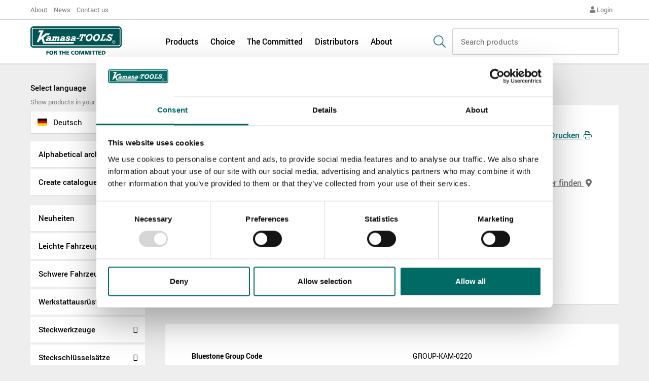

--- FILE ---
content_type: text/html; charset=utf-8
request_url: https://www.kamasatools.com/de/produkte/schlussel/ringmaulschlussel/double-ratcheting-wrenches-with-stop-ring/
body_size: 19558
content:
<!doctype html>
<html class="no-js" lang="de">
<head>
    
<title>Double ratcheting wrenches with Stop Ring, K 2660 - Kamasa Tools</title>
<meta charset="utf-8">
<meta http-equiv="x-ua-compatible" content="ie=edge">
<meta name="viewport" content="width=device-width, initial-scale=1, maximum-scale=1">
<meta name="google-site-verification" content="av-CutmRSLXcu7AYqG0AUIz5_Pqf8-8D_YqP_mmvwZg" />
<meta name="description" content="" />
<meta name="keywords" />
<meta property="og:site_name" content="Kamasa Tools" />
<meta property="og:title" content="Double ratcheting wrenches with Stop Ring, K 2660" />
<meta property="og:type" content="website" />
<meta property="og:description" content="" />

    

<script data-cookieconsent="ignore">
    window.dataLayer = window.dataLayer || [];
    function gtag() {
        dataLayer.push(arguments);
    }
    gtag("consent", "default", {
        ad_storage: "denied",
        analytics_storage: "denied",
        functionality_storage: "denied",
        personalization_storage: "denied",
        security_storage: "granted",
        wait_for_update: 2000,
    });
    gtag("set", "ads_data_redaction", true);
</script>
<script>
    var m_productCategoryCain = 'Schlüssel - Ringmaulschlüssel'
    dataLayer = [{
        'market': 'German',
        'pageCategory': 'Products > Wrenches > Combination wrenches > Double ratcheting wrenches with Stop Ring',
    }];
</script>
<!-- Google Tag Manager -->
<script>
        (function (w, d, s, l, i) {
        w[l] = w[l] || []; w[l].push({
            'gtm.start':
                new Date().getTime(), event: 'gtm.js'
        }); var f = d.getElementsByTagName(s)[0],
            j = d.createElement(s), dl = l != 'dataLayer' ? '&l=' + l : ''; j.async = true; j.src =
                'https://www.googletagmanager.com/gtm.js?id=' + i + dl; f.parentNode.insertBefore(j, f);
    })(window, document, 'script', 'dataLayer', 'GTM-WSB8QK6');
</script>
<!-- End Google Tag Manager -->

    <script id="Cookiebot" src="https://consent.cookiebot.com/uc.js" data-cbid="debc9a72-5c07-4634-ac9f-4228fab9ebc6" data-blockingmode="auto" type="text/javascript"></script>

        <link rel="alternate" href="/en/products/wrenches/combination-wrenches/double-ratcheting-wrenches-with-stop-ring/" hreflang="en"/>
    <link rel="alternate" href="/da/produkter/specialnogler/ringgaffelnogler/double-ratcheting-wrenches-with-stop-ring/" hreflang="da"/>
    <link rel="alternate" href="/de/produkte/schlussel/ringmaulschlussel/double-ratcheting-wrenches-with-stop-ring/" hreflang="de"/>
    <link rel="alternate" href="/et/tooted/mutrivotmed/lehtsilmusvotmed/double-ratcheting-wrenches-with-stop-ring/" hreflang="et"/>
    <link rel="alternate" href="/es/productos/llaves-de-tuercas/llaves-combinadas/double-ratcheting-wrenches-with-stop-ring/" hreflang="es"/>
    <link rel="alternate" href="/fr/produits/cles/cles-mixtes/double-ratcheting-wrenches-with-stop-ring/" hreflang="fr"/>
    <link rel="alternate" href="/no/produkter/wrenches/combination-wrenches/double-ratcheting-wrenches-with-stop-ring/" hreflang="no"/>
    <link rel="alternate" href="/pl/produkty/klucze/klucze-dwustronne-plasko-oczkowe/double-ratcheting-wrenches-with-stop-ring/" hreflang="pl"/>
    <link rel="alternate" href="/ru/products/44/47/4783/" hreflang="ru"/>
    <link rel="alternate" href="/fi/tuotteet/vaantotyokalut/kiintosilmukka-avaimet/double-ratcheting-wrenches-with-stop-ring/" hreflang="fi"/>
    <link rel="alternate" href="/sv/produkter/dragverktyg/blocknycklar/blocknycklar-dubbelsparr-med-stop-ring/" hreflang="sv"/>

    <link href="https://www.kamasatools.com/de/produkte/schlussel/ringmaulschlussel/double-ratcheting-wrenches-with-stop-ring/" rel="canonical" />
    
    <link href="https://fonts.googleapis.com/css?family=Roboto+Mono:400,500" rel="stylesheet">
    <link href="/dist/styles/main-d534f69550.css" rel="stylesheet" media="all" />
    <script src="/dist/scripts/main-9053569a15.js"></script>
    <script type="text/javascript" src="https://maps.googleapis.com/maps/api/js?key=AIzaSyAAPZPzAl2ZF9zQmrAFrFMcnkKxmPa7Bq4&libraries=geometry"></script>
    <script type="text/javascript" src="https://cdn.jsdelivr.net/npm/vue/dist/vue.min.js"></script>
    
    <script>
        var m_currentCain = [];
    </script>
</head>
<body class="single-product-page">
    
    

    <header class="site-header" role="banner">
    <div class="site-header__top">
        <div class="container">
            <nav role="navigation">
                    <a href="/de/about/">About</a>
                    <a href="/de/about/news/">News</a>
                    <a href="/de/about/contact-us-form/">Contact us</a>
                
    <div id="google_translate_element" style="display: block"></div>

    <script type="text/javascript">
        function googleTranslateElementInit() {
            new google.translate.TranslateElement({
                pageLanguage: 'en',
                layout: google.translate.TranslateElement.InlineLayout.SIMPLE, autoDisplay: false
            }, 'google_translate_element');
        }
    </script>

    <script type="text/javascript" src="//translate.google.com/translate_a/element.js?cb=googleTranslateElementInit"></script>

                    <a href="#" class="login-link"><i class="fas fa-user"></i> Login</a>

            </nav>
        </div>
    </div>
    <div class="site-header__main">
        <div class="container">
            <div class="site-header__logo">
                <a href="/de/">
                    <svg xmlns="http://www.w3.org/2000/svg" width="136.752" height="42.395" viewBox="0 0 136.752 42.395">
                        <g id="Group_9609" data-name="Group 9609" transform="translate(-18.387 -39.854)">
                            <g id="Group_9607" data-name="Group 9607" transform="translate(18.387 39.854)">
                                <path id="Path_4435" data-name="Path 4435" d="M23.049,39.854H150.478a4.684,4.684,0,0,1,4.661,4.661V67.259a4.678,4.678,0,0,1-4.661,4.655H23.049a4.679,4.679,0,0,1-4.662-4.655V44.515a4.685,4.685,0,0,1,4.662-4.661Z" transform="translate(-18.387 -39.854)" fill="#005451" fill-rule="evenodd" />
                                <path id="Path_4436" data-name="Path 4436" d="M24.717,43.8h127.63a2.422,2.422,0,0,1,2.56,2.254V69.1a2.418,2.418,0,0,1-2.56,2.205H24.717A2.411,2.411,0,0,1,22.164,69.1V46.055A2.416,2.416,0,0,1,24.717,43.8Z" transform="translate(-20.007 -41.547)" fill="#fff" fill-rule="evenodd" />
                                <path id="Path_4437" data-name="Path 4437" d="M25.676,45.822H153.16a1.372,1.372,0,0,1,1.5,1.253V69.568c0,.7-.647,1.2-1.5,1.2H25.676c-.848,0-1.5-.5-1.5-1.2V47.075a1.376,1.376,0,0,1,1.5-1.253Z" transform="translate(-20.868 -42.413)" fill="#005451" fill-rule="evenodd" />
                                <path id="Path_4438" data-name="Path 4438" d="M235.153,76.688a2.255,2.255,0,0,1,2.3,2.254,2.278,2.278,0,1,1-4.556,0,2.244,2.244,0,0,1,2.254-2.254Z" transform="translate(-110.374 -55.649)" fill="none" stroke="#fff" stroke-miterlimit="22.926" stroke-width="0.5" />
                                <path id="Path_4439" data-name="Path 4439" d="M235.374,78.41v2.465h.349v-1.1h.651l.6,1.1h.348l-.6-1.139c.356-.113.6-.343.6-.607,0-.3-.148-.719-1.2-.719Zm.349.224h.5c.5,0,.749.112.749.455,0,.231-.148.455-.8.455h-.451v-.91Z" transform="translate(-111.436 -56.388)" fill="#fff" fill-rule="evenodd" />
                                <path id="Path_4440" data-name="Path 4440" d="M45.344,50.378H38.331l-1.148,2.8h3.4L34.88,68.015h3.152l1-2.206,3.207-2.5,2.205,6.964,45.681.049.8-2.407H47.2L44.794,61.4l5.211-4.007h3.507l1.05-2.651H48.349l-7.11,5.7,4.1-10.067Z" transform="translate(-25.46 -44.367)" fill="#fff" fill-rule="evenodd" />
                                <path id="Path_4441" data-name="Path 4441" d="M111.283,67.564c-.2,1.454.647,1.851,1.454,2.206,1.65.6,1.5,1.753.6,1.85-.5.1-1.1-.4-1.1-1.454h-2.06s-.647,2.811,3.458,2.755c2.156-.049,3.109-1.35,3.256-2.052.5-2.651-2.6-2.254-3.055-3.458-.152-1,1.706-.849,1.706.556h2.1c.4-3.506-6.012-3.061-6.359-.4Z" transform="translate(-57.732 -50.832)" fill="#fff" fill-rule="evenodd" />
                                <path id="Path_4442" data-name="Path 4442" d="M129.147,65.694c-2.8-.251-3.91.6-4.306,2.205h2.351c.4-1.155,1.7-1.2,1.955-.752.1.2.25.849-2.3,1.35-2.56.452-3.757,1.7-3.66,3.158.154,1.6,2.8,1.3,3.958.452l.55.5H130.7l.4-1.5c-1.106-.2-.452-1,.049-2.5.348-.856.549-2.5-2-2.908Zm-2.755,5.259c-.8-.751,1.6-1.454,1.8-1.148s-1.2,1.7-1.8,1.148Z" transform="translate(-63.324 -50.916)" fill="#fff" fill-rule="evenodd" />
                                <path id="Path_4443" data-name="Path 4443" d="M73.263,71.02l-.5,1.7h3.757l.549-1.551s-.7-.153-.2-1.156a9.093,9.093,0,0,1,.557-1.2,1.21,1.21,0,0,1,1-.647c.6,0,.6.7.5.953l-.556,1.448a.982.982,0,0,1-.6.5l-.55,1.656h2.957l.446-1.656s-.446,0-.3-.751l.6-1.4a1.232,1.232,0,0,1,1.1-.8.625.625,0,0,1,.549.849l-.452,1.551c-.1.251-.5.452-.751.549l-.5,1.656h3.458l.452-1.656c-.348-.1-.452-.348-.348-.8l.751-2.3c.348-.953.049-1.955-.9-2.053a4.4,4.4,0,0,0-2.658.953c-.194-.2-.3-1-1.4-1.057-1.2-.049-1.607.654-2.052.856v-.55H74.918l-.356,1.3c.356.146.856.25.8.8L74.215,70.77c-.3.3-.549.25-.952.25Z" transform="translate(-41.704 -50.983)" fill="#fff" fill-rule="evenodd" />
                                <path id="Path_4444" data-name="Path 4444" d="M148.231,68.228c-.3.549-1.2.3-1.35.8l-.4,1.308h4.411l.453-1.253c.194-.5-1.058-.153-.856-.751l1.655-4.459c.4-1.155.849-1.754,1.35-1.656.3,0,.55.3-.1,1.955h2.052l1.2-3.709h-8.766l-1.454,3.709h2.206s.6-2.157,1.3-2c.453.1.4.3,0,1.454l-1.7,4.606Z" transform="translate(-73.294 -48.692)" fill="#fff" fill-rule="evenodd" />
                                <path id="Path_4445" data-name="Path 4445" d="M143.806,70.11h-3.7l-.6,1.5H143.3l.5-1.5Z" transform="translate(-70.323 -52.829)" fill="#fff" fill-rule="evenodd" />
                                <path id="Path_4446" data-name="Path 4446" d="M186.9,70.744c2.86,0,4.912-2,6.012-5.065,1.106-3.152-.9-5.858-3.4-6.011a6.4,6.4,0,0,0-6.463,5.009c-.7,3.458.647,6.067,3.854,6.067Zm-.451-2.505c-3.006-.856.056-7.764,3.158-6.317,2.6,1.308.154,7.264-3.158,6.317Z" transform="translate(-88.917 -48.348)" fill="#fff" fill-rule="evenodd" />
                                <path id="Path_4447" data-name="Path 4447" d="M221.637,70.286a3.8,3.8,0,0,0,3.506-3.159c.2-3.3-4.21-2.8-4.153-4.46,0-.953,2.552-1.6,2.949.605H225.8l1-3.11h-1.55c-.25.3-.4.605-.5.55a3.808,3.808,0,0,0-3.562-.8c-3.055.752-3.556,4.411-1.05,5.51,1.857.8,2.859,1,2.357,2.053a1.931,1.931,0,0,1-3.506-.946h-1.7l-1.3,3.451h2.254l.3-.751a4,4,0,0,0,3.1,1.058Z" transform="translate(-103.119 -48.391)" fill="#fff" fill-rule="evenodd" />
                                <path id="Path_4448" data-name="Path 4448" d="M204.184,68.478l2.158-5.608c.3-.856.6-.9,1.9-.856l.5-1.551h-5.309l-.5,1.5c.751,0,1.5-.1,1.3.605l-2.205,5.51c-.25.6-.9.3-1.5.4l-.6,1.8h8.168l1.349-3.451h-2c-.2.647-.25,1.65-1,1.65Z" transform="translate(-96.235 -48.692)" fill="#fff" fill-rule="evenodd" />
                                <path id="Path_4449" data-name="Path 4449" d="M167.518,70.744c2.851,0,4.911-2,6.01-5.065,1.1-3.152-.9-5.858-3.409-6.011a6.4,6.4,0,0,0-6.455,5.009c-.7,3.458.647,6.067,3.855,6.067Zm-.454-2.505c-3-.856.049-7.764,3.159-6.317,2.6,1.308.146,7.264-3.159,6.317Z" transform="translate(-80.607 -48.348)" fill="#fff" fill-rule="evenodd" />
                                <path id="Path_4450" data-name="Path 4450" d="M64.367,65.694c-2.755-.251-3.854.6-4.258,2.205h2.352c.4-1.155,1.7-1.2,1.906-.752.153.2.251.849-2.3,1.35-2.505.452-3.757,1.7-3.611,3.158.1,1.6,2.811,1.3,3.959.452l.549.5h3.006l.4-1.5c-1.1-.2-.452-1,.049-2.5.3-.856.549-2.5-2.053-2.908Zm-2.706,5.259c-.8-.751,1.551-1.454,1.8-1.148.2.3-1.253,1.7-1.8,1.148Z" transform="translate(-35.563 -50.916)" fill="#fff" fill-rule="evenodd" />
                                <path id="Path_4451" data-name="Path 4451" d="M101,65.694c-2.811-.251-3.91.6-4.314,2.205h2.359c.4-1.155,1.7-1.2,1.955-.752.1.2.251.849-2.358,1.35-2.5.452-3.709,1.7-3.6,3.158.1,1.6,2.8,1.3,3.959.452l.549.5h3l.4-1.5c-1.05-.2-.445-1,.055-2.5.348-.856.551-2.5-2-2.908Zm-2.755,5.259c-.807-.751,1.6-1.454,1.8-1.148s-1.2,1.7-1.8,1.148Z" transform="translate(-51.253 -50.916)" fill="#fff" fill-rule="evenodd" />
                            </g>
                            <g id="Group_9608" data-name="Group 9608" transform="translate(42.341 76.207)">
                                <path id="Path_4452" data-name="Path 4452" d="M64.121,103.691v1.126H61.893v1.277H64.03v1.126H61.893v2.294H60.325v-5.824Z" transform="translate(-60.325 -103.582)" fill="#005451" />
                                <path id="Path_4453" data-name="Path 4453" d="M74.026,106.5a2.786,2.786,0,0,1-3.02,3.038,3.022,3.022,0,1,1,3.02-3.038Zm-4.323.05c0,1.151.551,1.844,1.353,1.844s1.343-.676,1.343-1.836c0-1.234-.525-1.911-1.377-1.911C70.221,104.651,69.7,105.344,69.7,106.554Z" transform="translate(-63.653 -103.5)" fill="#005451" />
                                <path id="Path_4454" data-name="Path 4454" d="M81.919,103.691c1.477,0,2.679.234,2.679,1.518A1.345,1.345,0,0,1,83.3,106.6v.016a1.059,1.059,0,0,1,.851.752l.817,2.144H83.338l-.476-1.444c-.208-.625-.409-.8-.993-.8h-.351v2.245H79.925v-5.824Zm-.4,2.486h.276c.825,0,1.243-.208,1.243-.717,0-.525-.418-.659-1.243-.659h-.276Z" transform="translate(-68.73 -103.582)" fill="#005451" />
                                <path id="Path_4455" data-name="Path 4455" d="M97.323,104.858l-1.535-.025v4.681H94.2v-4.681l-1.5.025v-1.167h4.623Z" transform="translate(-74.208 -103.582)" fill="#005451" />
                                <path id="Path_4456" data-name="Path 4456" d="M107.052,109.515h-1.585v-2.42h-2.061v2.42H101.82v-5.824h1.586v2.22h2.061v-2.22h1.585Z" transform="translate(-78.119 -103.582)" fill="#005451" />
                                <path id="Path_4457" data-name="Path 4457" d="M116.744,103.691v1.117h-2.462v1.2h2.312v1.118h-2.312v1.26h2.545v1.126h-4.089v-5.824Z" transform="translate(-82.801 -103.582)" fill="#005451" />
                                <path id="Path_4458" data-name="Path 4458" d="M129.7,104.894a3.112,3.112,0,0,0-1.2-.226,1.712,1.712,0,0,0-1.919,1.8,1.806,1.806,0,0,0,2.011,1.869,3.188,3.188,0,0,0,1.185-.216l.1,1.234a5.554,5.554,0,0,1-1.427.184c-2.1,0-3.488-.985-3.488-3.038,0-1.944,1.41-3,3.454-3a4.518,4.518,0,0,1,1.394.183Z" transform="translate(-88.041 -103.5)" fill="#005451" />
                                <path id="Path_4459" data-name="Path 4459" d="M140.5,106.5a2.785,2.785,0,0,1-3.02,3.038,3.022,3.022,0,1,1,3.02-3.038Zm-4.322.05c0,1.151.551,1.844,1.352,1.844s1.343-.676,1.343-1.836c0-1.234-.525-1.911-1.377-1.911C136.7,104.651,136.181,105.344,136.181,106.554Z" transform="translate(-92.159 -103.5)" fill="#005451" />
                                <path id="Path_4460" data-name="Path 4460" d="M149.463,105.51c.208.7.418,1.477.609,2.212h.017c.2-.735.426-1.511.643-2.212l.559-1.819H153.7v5.824h-1.51v-1.836c0-.868.016-2,.033-2.9h-.017c-.2.734-.567,1.919-.76,2.495l-.751,2.236h-1.386l-.759-2.253c-.092-.267-.593-1.895-.759-2.478h-.017c.017.893.034,2.028.034,2.9v1.836H146.4v-5.824h2.521Z" transform="translate(-97.236 -103.582)" fill="#005451" />
                                <path id="Path_4461" data-name="Path 4461" d="M164.006,105.51c.209.7.418,1.477.609,2.212h.017c.2-.735.426-1.511.643-2.212l.559-1.819h2.412v5.824h-1.511v-1.836c0-.868.017-2,.034-2.9h-.017c-.2.734-.567,1.919-.759,2.495l-.751,2.236h-1.386l-.759-2.253c-.093-.267-.592-1.895-.76-2.478h-.017c.017.893.033,2.028.033,2.9v1.836h-1.41v-5.824h2.52Z" transform="translate(-103.473 -103.582)" fill="#005451" />
                                <path id="Path_4462" data-name="Path 4462" d="M177.064,109.515h-1.576v-5.824h1.576Z" transform="translate(-109.709 -103.582)" fill="#005451" />
                                <path id="Path_4463" data-name="Path 4463" d="M183.9,104.858l-1.536-.025v4.681h-1.585v-4.681l-1.5.025v-1.167H183.9Z" transform="translate(-111.333 -103.582)" fill="#005451" />
                                <path id="Path_4464" data-name="Path 4464" d="M192.286,104.858l-1.535-.025v4.681h-1.586v-4.681l-1.5.025v-1.167h4.622Z" transform="translate(-114.931 -103.582)" fill="#005451" />
                                <path id="Path_4465" data-name="Path 4465" d="M200.789,103.691v1.117h-2.461v1.2h2.311v1.118h-2.311v1.26h2.544v1.126h-4.088v-5.824Z" transform="translate(-118.842 -103.582)" fill="#005451" />
                                <path id="Path_4466" data-name="Path 4466" d="M207.628,103.691c1.969,0,3.48.784,3.48,2.937,0,2.036-1.552,2.887-3.48,2.887h-2.1v-5.824Zm-.509,4.7h.259c1.21,0,2.118-.434,2.118-1.77,0-1.4-.909-1.776-2.118-1.776h-.259Z" transform="translate(-122.59 -103.582)" fill="#005451" />
                            </g>
                        </g>
                    </svg>
                </a>
            </div>
            
<nav role="navigation">
    <a href="/de/produkte/">Products</a>
    <a href="/de/project-choice/">Choice</a>
    <a href="/de/the-committed/">The Committed</a>
    <a href="/de/about/contact-us/">Distributors</a>
    <a href="/de/about/">About</a>
</nav>

            <div class="site-header__navigation-toggle">
                <div class="site-header__search-toggle">
                    <span class="search-icon">
                        <i class="fal fa-search"></i>

                        <span class="close-icon">
                            <i></i>
                        </span>
                    </span>
                </div>
                <div class="site-header__menu-toggle">
                    <span class="hamburger-icon">
                        <i></i>
                    </span>
                </div>
            </div>
            <span class="search-icon-main">
                <i class="fal fa-search"></i>
            </span>
            <form action="/de/searchresult/" method="get" class="site-header__search">
                <div class="site-header__search-field">
                    <input type="text" id="search" name="q" placeholder="Search products">
                </div>
            </form>
        </div>
    </div>
    <form action="/de/searchresult/" method="get" class="site-header__mobile-search">
        <div class="site-header__mobile-search-field">
            <input type="text" id="search-mobile" name="q" placeholder="ProduktnameLagernummerMotorcode ...">
        </div>
    </form>
</header>
<aside class="mobile-navigation">
    <nav role="navigation">
                <a href="/de/produkte/" class="highlighted">Products</a>
                <a href="/de/project-choice/" class="highlighted">Choice</a>
                <a href="/de/the-committed/" class="highlighted">The Committed</a>
                <a href="/de/about/contact-us/" class="highlighted">Distributors</a>
                <a href="/de/about/" class="highlighted">About</a>
                        <a href="/de/about/">About</a>
                <a href="/de/about/news/">News</a>
                <a href="/de/about/contact-us-form/">Contact us</a>
                <a href="#" class="login-link"><i class="fas fa-user"></i> Login</a>
    </nav>
</aside>

    <div class="site-content" role="document">
        
<div class="container divided-content">
    

<aside class="divided-content__aside divided-content__aside--fixed">
    <div class="language-selector">
        <label for="language">
            <span>Select language</span>
            <small>Show products in your local language</small>
        </label>

        <div class="dropdown">
            <a href="#"><i class="flag-icon flag-icon-de"></i> Deutsch</a>
            <span class="fas fa-caret-down"></span>
            <ol>
                    <li><a href="/en/products/wrenches/combination-wrenches/double-ratcheting-wrenches-with-stop-ring/"><i class="flag-icon flag-icon-gb"></i> English</a></li>
                    <li><a href="/da/produkter/specialnogler/ringgaffelnogler/double-ratcheting-wrenches-with-stop-ring/"><i class="flag-icon flag-icon-dk"></i> dansk</a></li>
                    <li><a href="/de/produkte/schlussel/ringmaulschlussel/double-ratcheting-wrenches-with-stop-ring/"><i class="flag-icon flag-icon-de"></i> Deutsch</a></li>
                    <li><a href="/et/tooted/mutrivotmed/lehtsilmusvotmed/double-ratcheting-wrenches-with-stop-ring/"><i class="flag-icon flag-icon-ee"></i> eesti</a></li>
                    <li><a href="/es/productos/llaves-de-tuercas/llaves-combinadas/double-ratcheting-wrenches-with-stop-ring/"><i class="flag-icon flag-icon-es"></i> espa&#241;ol</a></li>
                    <li><a href="/fr/produits/cles/cles-mixtes/double-ratcheting-wrenches-with-stop-ring/"><i class="flag-icon flag-icon-fr"></i> fran&#231;ais</a></li>
                    <li><a href="/no/produkter/wrenches/combination-wrenches/double-ratcheting-wrenches-with-stop-ring/"><i class="flag-icon flag-icon-no"></i> norsk</a></li>
                    <li><a href="/pl/produkty/klucze/klucze-dwustronne-plasko-oczkowe/double-ratcheting-wrenches-with-stop-ring/"><i class="flag-icon flag-icon-pl"></i> polski</a></li>
                    <li><a href="/ru/products/44/47/4783/"><i class="flag-icon flag-icon-ru"></i> русский</a></li>
                    <li><a href="/fi/tuotteet/vaantotyokalut/kiintosilmukka-avaimet/double-ratcheting-wrenches-with-stop-ring/"><i class="flag-icon flag-icon-fi"></i> suomi</a></li>
                    <li><a href="/sv/produkter/dragverktyg/blocknycklar/blocknycklar-dubbelsparr-med-stop-ring/"><i class="flag-icon flag-icon-se"></i> svenska</a></li>
            </ol>
        </div>
    </div>
    <div class="aside-navigation-toggle">
        <small>Navigate between products:</small>
        <span>Select product category</span>
        <i class="fas fa-chevron-circle-down"></i>
    </div>
    <div class="aside-navigation">
        <ul>
            
            <li class=""><a href="/de/produkte/archive/">Alphabetical archive</a></li>
            <li class=""><a href="/de/produkte/catalogue/">Create catalogue</a></li>
        </ul>

        <ul class="product-menu">
                <li class="prod-main-cat has-children">
                    <a href="#" data-content-id="1">Neuheiten</a>
                </li>
                <li class="prod-main-cat has-children">
                    <a href="#" data-content-id="3">Leichte Fahrzeuge</a>
                </li>
                <li class="prod-main-cat has-children">
                    <a href="#" data-content-id="14">Schwere Fahrzeuge</a>
                </li>
                <li class="prod-main-cat has-children">
                    <a href="#" data-content-id="26">Werkstattausr&#252;stung</a>
                </li>
                <li class="prod-main-cat has-children">
                    <a href="#" data-content-id="32">Steckwerkzeuge</a>
                </li>
                <li class="prod-main-cat has-children">
                    <a href="#" data-content-id="38">Steckschl&#252;ssels&#228;tze</a>
                </li>
                <li class="prod-main-cat has-children">
                    <a href="#" data-content-id="44">Schl&#252;ssel</a>
                </li>
                <li class="prod-main-cat has-children">
                    <a href="#" data-content-id="49">Schraubendreher</a>
                </li>
                <li class="prod-main-cat has-children">
                    <a href="#" data-content-id="53">Zangen</a>
                </li>
                <li class="prod-main-cat has-children">
                    <a href="#" data-content-id="62">Schlagwerkzeuge</a>
                </li>
                <li class="prod-main-cat has-children">
                    <a href="#" data-content-id="66">Scharfkantige Werkzeuge</a>
                </li>
                <li class="prod-main-cat has-children">
                    <a href="#" data-content-id="71">Aufbewahrung</a>
                </li>
                <li class="prod-main-cat has-children">
                    <a href="#" data-content-id="77">Andere</a>
                </li>
                <li class="prod-main-cat has-children">
                    <a href="#" data-content-id="80">Ladenausstellung</a>
                </li>
                <li class="prod-main-cat has-children">
                    <a href="#" data-content-id="84">Ersatzteile</a>
                </li>
        </ul>

    <script>
        m_currentCain = [[{"title":"Schlüssel","link":"/de/produkte/schlussel/","contentID":44,"active":true}],[{"title":"Einstellbare Schlüssel","link":"/de/produkte/schlussel/einstellbare-schlussel/","contentID":45,"active":false},{"title":"Gelenksteckschlüssel","link":"/de/produkte/schlussel/gelenksteckschlussel/","contentID":46,"active":false},{"title":"Ringmaulschlüssel","link":"/de/produkte/schlussel/ringmaulschlussel/","contentID":47,"active":true},{"title":"Schlüssel","link":"/de/produkte/schlussel/schlussel/","contentID":48,"active":false}]];
    </script>

    </div>
</aside>



    <main class="divided-content__main">

            <section class="breadcrumbs">
        <a href="/">Start <i class="fas fa-angle-right"></i></a>
            <a href="/de/produkte/">
                Products
                <i class="fas fa-angle-right"></i>
            </a>
            <a href="/de/produkte/schlussel/">
                Schl&#252;ssel
                <i class="fas fa-angle-right"></i>
            </a>
            <a href="/de/produkte/schlussel/ringmaulschlussel/">
                Ringmaulschl&#252;ssel
                <i class="fas fa-angle-right"></i>
            </a>
            <a href="/de/produkte/schlussel/ringmaulschlussel/double-ratcheting-wrenches-with-stop-ring/">
                Double ratcheting wrenches with Stop Ring
                <i class="fas fa-angle-right"></i>
            </a>
    </section>



        <section class="box">
            
<section class="product">
    <div class="product__images media-gallery">
        <div class="media-gallery__image"><a href="#"><img src="/asset_main_image/K2668_1.jpg?w=1068" alt="Double ratcheting wrenches with Stop Ring" data-src-big="/asset_main_image/K2668_1.jpg?w=2000"></a></div>
        <div class="media-gallery__selector">
                <a href="/asset_main_image/K2668_1.jpg?w=1068" data-type="image"><img src="/asset_main_image/K2668_1.jpg?w=136" alt="Double ratcheting wrenches with Stop Ring" class="selected" data-src-big="/asset_main_image/K2668_1.jpg?w=2000"></a>
                            <a href="/asset_main_image/asset_image_K2668_3.jpg?w=1068" data-type="image"><img src="/asset_main_image/asset_image_K2668_3.jpg?w=136" class="" data-src-big="/asset_main_image/asset_image_K2668_3.jpg?w=2000"></a>
        </div>
    </div>
    <div class="product__content">
        <h1 class="product__title">Double ratcheting wrenches with Stop Ring</h1>
        <span class="product__meta" data-partno="K 2660">Artikelnr. K 2660</span>

            <span class="product__symbols">
                    <img src="/asset_main_image/symbol_10642.jpg">
                    <img src="/asset_main_image/symbol_12350.jpg">
                    <img src="/asset_main_image/symbol_12389.jpg">
                <a href="/globalassets/images/symbols/kam_katalogsymboler_eng.jpg" class="lightbox-symbols">Was bedeuten die Symbole?</a>
            </span>
        <p>
            
        </p>



        <div class="product__navigation">
            <a href="javascript:window.print()" class="btn btn--md btn--meta product__print">Drucken <i class="fal fa-print"></i></a>
            <a href="/de/find-retailers/" class="btn btn--md btn--meta product__find-retailer">H&#228;ndler finden <i class="fas fa-map-marker-alt"></i></a>
        </div>
    </div>
</section>
        </section>

            <section class="box">
                <div class="table table--data">
                    <table>
                        <tbody>
                                <tr>
                                    <th>Bluestone Group Code</th>
                                    <td>GROUP-KAM-0220</td>
                                </tr>
                        </tbody>
                    </table>
                </div>
            </section>

            <section class="box">
                <div class="table table--scrollable-horizontal">
                    <table>
                        <thead>
                            <tr>
                                    <th>Artikelnr.</th>
                                    <th>Gr&#246;&#223;e mm</th>
                            </tr>
                        </thead>
                        <tbody>
                                <tr>
                                        <td>K 2660</td>
                                        <td>8</td>
                                </tr>
                                <tr>
                                        <td>K 2661</td>
                                        <td>10</td>
                                </tr>
                                <tr>
                                        <td>K 2662</td>
                                        <td>11</td>
                                </tr>
                                <tr>
                                        <td>K 2663</td>
                                        <td>12</td>
                                </tr>
                                <tr>
                                        <td>K 2664</td>
                                        <td>13</td>
                                </tr>
                                <tr>
                                        <td>K 2665</td>
                                        <td>14</td>
                                </tr>
                                <tr>
                                        <td>K 2666</td>
                                        <td>15</td>
                                </tr>
                                <tr>
                                        <td>K 2667</td>
                                        <td>16</td>
                                </tr>
                                <tr>
                                        <td>K 2668</td>
                                        <td>17</td>
                                </tr>
                                <tr>
                                        <td>K 2669</td>
                                        <td>18</td>
                                </tr>
                                <tr>
                                        <td>K 2670</td>
                                        <td>19</td>
                                </tr>
                        </tbody>
                    </table>
                </div>
            </section>





            <section class="products-grid">
                <div class="products-grid__header">
                    <h3>Mehr Ringmaulschl&#252;ssel</h3>
                    <a href="/de/produkte/schlussel/ringmaulschlussel/" class="go-right">Alles Ringmaulschl&#252;ssel <i class="far fa-arrow-right"></i></a>
                </div>
                <div class="products-grid__body">
                        <a href="https://www.kamasatools.com/de/produkte/schlussel/ringmaulschlussel/ringmaulschlussel-mm/" class="product-card" data-product-id="4022" data-cat-id="47">
        <div class="product-card__wrapper">
            <div class="product-card__image">
                <img src="/asset_main_image/25870.jpg?mode=crop&amp;h=210" alt="Ringmaulschl&#252;ssel, mm">
            </div>
            <div class="product-card__body">
                <span class="product-card__name">Ringmaulschl&#252;ssel, mm</span>
                <span class="product-card__meta">K 10000</span>
            </div>
        </div>
    </a>
    <a href="https://www.kamasatools.com/de/produkte/schlussel/ringmaulschlussel/ringmaulschlussel-lang-mm/" class="product-card" data-product-id="879" data-cat-id="47">
        <div class="product-card__wrapper">
            <div class="product-card__image">
                <img src="/asset_main_image/25964.jpg?mode=crop&amp;h=210" alt="Ringmaulschl&#252;ssel, lang, mm">
            </div>
            <div class="product-card__body">
                <span class="product-card__name">Ringmaulschl&#252;ssel, lang, mm</span>
                <span class="product-card__meta">K 10032</span>
            </div>
        </div>
    </a>
    <a href="https://www.kamasatools.com/de/produkte/schlussel/ringmaulschlussel/ringmaulschlussel-abgewinkelt-mm/" class="product-card" data-product-id="4083" data-cat-id="47">
        <div class="product-card__wrapper">
            <div class="product-card__image">
                <img src="/asset_main_image/9771.jpg?mode=crop&amp;h=210" alt="Ringmaulschl&#252;ssel, abgewinkelt, mm">
            </div>
            <div class="product-card__body">
                <span class="product-card__name">Ringmaulschl&#252;ssel, abgewinkelt, mm</span>
                <span class="product-card__meta">K 1332</span>
            </div>
        </div>
    </a>
    <a href="https://www.kamasatools.com/de/produkte/schlussel/ringmaulschlussel/ringmaulschlussel-mit-ratsche-mm/" class="product-card" data-product-id="881" data-cat-id="47">
        <div class="product-card__wrapper">
            <div class="product-card__image">
                <img src="/asset_main_image/12936.jpg?mode=crop&amp;h=210" alt="Ringmaulschl&#252;ssel mit Ratsche, mm">
            </div>
            <div class="product-card__body">
                <span class="product-card__name">Ringmaulschl&#252;ssel mit Ratsche, mm</span>
                <span class="product-card__meta">K 2560</span>
            </div>
        </div>
    </a>

                </div>
                <a href="/de/produkte/schlussel/ringmaulschlussel/" class="go-right">Alles Ringmaulschl&#252;ssel <i class="far fa-arrow-right"></i></a>
            </section>

    </main>
</div>


    </div>
    <footer class="site-footer" role="contentinfo">
    <div class="site-footer__top">
        <div class="container">
            <div class="site-footer__header">
                <span class="h1">Contact us</span>
            </div>
            <div class="site-footer__form">
                <form action="/api/contactme/send" id="contact-me" name="contact-me" method="post">
                    <div>
                        <label>
                            <span>TOPIC</span>
                            <input type="text" name="name" placeholder="Topic..." required id="c_topic" maxlength="200">
                        </label>

                        <label>
                            <span>NAME</span>
                            <input type="text" name="name" placeholder="Name" required id="c_name" maxlength="200">
                        </label>

                        <label>
                            <span>EMAIL</span>
                            <input type="email" name="email" placeholder="Email..." required id="c_email" maxlength="200">
                        </label>

                        <label>
                            <span>SELECT COUNTRY</span>
                            <select required id="c_country">
                                <option value="">SELECT COUNTRY</option>
                                <option value="Afghanistan">Afghanistan</option>
<option value="Åland Islands">Åland Islands</option>
<option value="Albania">Albania</option>
<option value="Algeria">Algeria</option>
<option value="American Samoa">American Samoa</option>
<option value="Andorra">Andorra</option>
<option value="Angola">Angola</option>
<option value="Anguilla">Anguilla</option>
<option value="Antarctica">Antarctica</option>
<option value="Antigua and Barbuda">Antigua and Barbuda</option>
<option value="Argentina">Argentina</option>
<option value="Armenia">Armenia</option>
<option value="Aruba">Aruba</option>
<option value="Australia">Australia</option>
<option value="Austria">Austria</option>
<option value="Azerbaijan">Azerbaijan</option>
<option value="Bahamas">Bahamas</option>
<option value="Bahrain">Bahrain</option>
<option value="Bangladesh">Bangladesh</option>
<option value="Barbados">Barbados</option>
<option value="Belarus">Belarus</option>
<option value="Belgium">Belgium</option>
<option value="Belize">Belize</option>
<option value="Benin">Benin</option>
<option value="Bermuda">Bermuda</option>
<option value="Bhutan">Bhutan</option>
<option value="Bolivia">Bolivia</option>
<option value="Bosnia and Herzegovina">Bosnia and Herzegovina</option>
<option value="Botswana">Botswana</option>
<option value="Bouvet Island">Bouvet Island</option>
<option value="Brazil">Brazil</option>
<option value="British Indian Ocean Territory">British Indian Ocean Territory</option>
<option value="Brunei Darussalam">Brunei Darussalam</option>
<option value="Bulgaria">Bulgaria</option>
<option value="Burkina Faso">Burkina Faso</option>
<option value="Burundi">Burundi</option>
<option value="Cambodia">Cambodia</option>
<option value="Cameroon">Cameroon</option>
<option value="Canada">Canada</option>
<option value="Cape Verde">Cape Verde</option>
<option value="Cayman Islands">Cayman Islands</option>
<option value="Central African Republic">Central African Republic</option>
<option value="Chad">Chad</option>
<option value="Chile">Chile</option>
<option value="China">China</option>
<option value="Christmas Island">Christmas Island</option>
<option value="Cocos (Keeling) Islands">Cocos (Keeling) Islands</option>
<option value="Colombia">Colombia</option>
<option value="Comoros">Comoros</option>
<option value="Congo">Congo</option>
<option value="Congo, The Democratic Republic of The">Congo, The Democratic Republic of The</option>
<option value="Cook Islands">Cook Islands</option>
<option value="Costa Rica">Costa Rica</option>
<option value="Cote D'ivoire">Cote D'ivoire</option>
<option value="Croatia">Croatia</option>
<option value="Cuba">Cuba</option>
<option value="Cyprus">Cyprus</option>
<option value="Czech Republic">Czech Republic</option>
<option value="Denmark">Denmark</option>
<option value="Djibouti">Djibouti</option>
<option value="Dominica">Dominica</option>
<option value="Dominican Republic">Dominican Republic</option>
<option value="Ecuador">Ecuador</option>
<option value="Egypt">Egypt</option>
<option value="El Salvador">El Salvador</option>
<option value="Equatorial Guinea">Equatorial Guinea</option>
<option value="Eritrea">Eritrea</option>
<option value="Estonia">Estonia</option>
<option value="Ethiopia">Ethiopia</option>
<option value="Falkland Islands (Malvinas)">Falkland Islands (Malvinas)</option>
<option value="Faroe Islands">Faroe Islands</option>
<option value="Fiji">Fiji</option>
<option value="Finland">Finland</option>
<option value="France">France</option>
<option value="French Guiana">French Guiana</option>
<option value="French Polynesia">French Polynesia</option>
<option value="French Southern Territories">French Southern Territories</option>
<option value="Gabon">Gabon</option>
<option value="Gambia">Gambia</option>
<option value="Georgia">Georgia</option>
<option value="Germany">Germany</option>
<option value="Ghana">Ghana</option>
<option value="Gibraltar">Gibraltar</option>
<option value="Greece">Greece</option>
<option value="Greenland">Greenland</option>
<option value="Grenada">Grenada</option>
<option value="Guadeloupe">Guadeloupe</option>
<option value="Guam">Guam</option>
<option value="Guatemala">Guatemala</option>
<option value="Guernsey">Guernsey</option>
<option value="Guinea">Guinea</option>
<option value="Guinea-bissau">Guinea-bissau</option>
<option value="Guyana">Guyana</option>
<option value="Haiti">Haiti</option>
<option value="Heard Island and Mcdonald Islands">Heard Island and Mcdonald Islands</option>
<option value="Holy See (Vatican City State)">Holy See (Vatican City State)</option>
<option value="Honduras">Honduras</option>
<option value="Hong Kong">Hong Kong</option>
<option value="Hungary">Hungary</option>
<option value="Iceland">Iceland</option>
<option value="India">India</option>
<option value="Indonesia">Indonesia</option>
<option value="Iran, Islamic Republic of">Iran, Islamic Republic of</option>
<option value="Iraq">Iraq</option>
<option value="Ireland">Ireland</option>
<option value="Isle of Man">Isle of Man</option>
<option value="Israel">Israel</option>
<option value="Italy">Italy</option>
<option value="Jamaica">Jamaica</option>
<option value="Japan">Japan</option>
<option value="Jersey">Jersey</option>
<option value="Jordan">Jordan</option>
<option value="Kazakhstan">Kazakhstan</option>
<option value="Kenya">Kenya</option>
<option value="Kiribati">Kiribati</option>
<option value="Korea, Democratic People's Republic of">Korea, Democratic People's Republic of</option>
<option value="Korea, Republic of">Korea, Republic of</option>
<option value="Kuwait">Kuwait</option>
<option value="Kyrgyzstan">Kyrgyzstan</option>
<option value="Lao People's Democratic Republic">Lao People's Democratic Republic</option>
<option value="Latvia">Latvia</option>
<option value="Lebanon">Lebanon</option>
<option value="Lesotho">Lesotho</option>
<option value="Liberia">Liberia</option>
<option value="Libyan Arab Jamahiriya">Libyan Arab Jamahiriya</option>
<option value="Liechtenstein">Liechtenstein</option>
<option value="Lithuania">Lithuania</option>
<option value="Luxembourg">Luxembourg</option>
<option value="Macao">Macao</option>
<option value="Macedonia, The Former Yugoslav Republic of">Macedonia, The Former Yugoslav Republic of</option>
<option value="Madagascar">Madagascar</option>
<option value="Malawi">Malawi</option>
<option value="Malaysia">Malaysia</option>
<option value="Maldives">Maldives</option>
<option value="Mali">Mali</option>
<option value="Malta">Malta</option>
<option value="Marshall Islands">Marshall Islands</option>
<option value="Martinique">Martinique</option>
<option value="Mauritania">Mauritania</option>
<option value="Mauritius">Mauritius</option>
<option value="Mayotte">Mayotte</option>
<option value="Mexico">Mexico</option>
<option value="Micronesia, Federated States of">Micronesia, Federated States of</option>
<option value="Moldova, Republic of">Moldova, Republic of</option>
<option value="Monaco">Monaco</option>
<option value="Mongolia">Mongolia</option>
<option value="Montenegro">Montenegro</option>
<option value="Montserrat">Montserrat</option>
<option value="Morocco">Morocco</option>
<option value="Mozambique">Mozambique</option>
<option value="Myanmar">Myanmar</option>
<option value="Namibia">Namibia</option>
<option value="Nauru">Nauru</option>
<option value="Nepal">Nepal</option>
<option value="Netherlands">Netherlands</option>
<option value="Netherlands Antilles">Netherlands Antilles</option>
<option value="New Caledonia">New Caledonia</option>
<option value="New Zealand">New Zealand</option>
<option value="Nicaragua">Nicaragua</option>
<option value="Niger">Niger</option>
<option value="Nigeria">Nigeria</option>
<option value="Niue">Niue</option>
<option value="Norfolk Island">Norfolk Island</option>
<option value="Northern Mariana Islands">Northern Mariana Islands</option>
<option value="Norway">Norway</option>
<option value="Oman">Oman</option>
<option value="Pakistan">Pakistan</option>
<option value="Palau">Palau</option>
<option value="Palestinian Territory, Occupied">Palestinian Territory, Occupied</option>
<option value="Panama">Panama</option>
<option value="Papua New Guinea">Papua New Guinea</option>
<option value="Paraguay">Paraguay</option>
<option value="Peru">Peru</option>
<option value="Philippines">Philippines</option>
<option value="Pitcairn">Pitcairn</option>
<option value="Poland">Poland</option>
<option value="Portugal">Portugal</option>
<option value="Puerto Rico">Puerto Rico</option>
<option value="Qatar">Qatar</option>
<option value="Reunion">Reunion</option>
<option value="Romania">Romania</option>
<option value="Russian Federation">Russian Federation</option>
<option value="Rwanda">Rwanda</option>
<option value="Saint Helena">Saint Helena</option>
<option value="Saint Kitts and Nevis">Saint Kitts and Nevis</option>
<option value="Saint Lucia">Saint Lucia</option>
<option value="Saint Pierre and Miquelon">Saint Pierre and Miquelon</option>
<option value="Saint Vincent and The Grenadines">Saint Vincent and The Grenadines</option>
<option value="Samoa">Samoa</option>
<option value="San Marino">San Marino</option>
<option value="Sao Tome and Principe">Sao Tome and Principe</option>
<option value="Saudi Arabia">Saudi Arabia</option>
<option value="Senegal">Senegal</option>
<option value="Serbia">Serbia</option>
<option value="Seychelles">Seychelles</option>
<option value="Sierra Leone">Sierra Leone</option>
<option value="Singapore">Singapore</option>
<option value="Slovakia">Slovakia</option>
<option value="Slovenia">Slovenia</option>
<option value="Solomon Islands">Solomon Islands</option>
<option value="Somalia">Somalia</option>
<option value="South Africa">South Africa</option>
<option value="South Georgia and The South Sandwich Islands">South Georgia and The South Sandwich Islands</option>
<option value="Spain">Spain</option>
<option value="Sri Lanka">Sri Lanka</option>
<option value="Sudan">Sudan</option>
<option value="Suriname">Suriname</option>
<option value="Svalbard and Jan Mayen">Svalbard and Jan Mayen</option>
<option value="Swaziland">Swaziland</option>
<option value="Sweden">Sweden</option>
<option value="Switzerland">Switzerland</option>
<option value="Syrian Arab Republic">Syrian Arab Republic</option>
<option value="Taiwan, Province of China">Taiwan, Province of China</option>
<option value="Tajikistan">Tajikistan</option>
<option value="Tanzania, United Republic of">Tanzania, United Republic of</option>
<option value="Thailand">Thailand</option>
<option value="Timor-leste">Timor-leste</option>
<option value="Togo">Togo</option>
<option value="Tokelau">Tokelau</option>
<option value="Tonga">Tonga</option>
<option value="Trinidad and Tobago">Trinidad and Tobago</option>
<option value="Tunisia">Tunisia</option>
<option value="Turkey">Turkey</option>
<option value="Turkmenistan">Turkmenistan</option>
<option value="Turks and Caicos Islands">Turks and Caicos Islands</option>
<option value="Tuvalu">Tuvalu</option>
<option value="Uganda">Uganda</option>
<option value="Ukraine">Ukraine</option>
<option value="United Arab Emirates">United Arab Emirates</option>
<option value="United Kingdom">United Kingdom</option>
<option value="United States">United States</option>
<option value="United States Minor Outlying Islands">United States Minor Outlying Islands</option>
<option value="Uruguay">Uruguay</option>
<option value="Uzbekistan">Uzbekistan</option>
<option value="Vanuatu">Vanuatu</option>
<option value="Venezuela">Venezuela</option>
<option value="Viet Nam">Viet Nam</option>
<option value="Virgin Islands, British">Virgin Islands, British</option>
<option value="Virgin Islands, U.S.">Virgin Islands, U.S.</option>
<option value="Wallis and Futuna">Wallis and Futuna</option>
<option value="Western Sahara">Western Sahara</option>
<option value="Yemen">Yemen</option>
<option value="Zambia">Zambia</option>
<option value="Zimbabwe">Zimbabwe</option>

                            </select>
                        </label>

                    </div>
                    <div>
                        <label>
                            <span>MESSAGE (written in english)</span>
                            <textarea name="message" placeholder="Type here..." id="c_message" maxlength="800"></textarea>
                            <input name="__RequestVerificationToken" type="hidden" value="xZjtEA4Ka-hNFkMAoXJYofUKcTPyRWfJtGXxILnf0vuTfjyGApdiEZIhXXkwLb0ZCpVs_3kzpqhoK_kvhY6T-JiD796x8OpMQHvZik_H91U1" />
                        </label>

                        <div class="site-footer__send">
                            <button type="submit" class="btn btn--primary move-right">Send message <i class="far fa-arrow-right"></i></button>
                            
                        </div>
                        <div class="site-footer__send" id="contactmeSentMessage" style="display: none;">
                            <strong>Message sent, we will come back to you soon.</strong>
                        </div>
                    </div> 
                </form>
            </div>
            <div></div>
        </div>
    </div>
    <div class="site-footer__main">
        <div class="container">
            <div class="site-footer__logo">
                <svg xmlns="http://www.w3.org/2000/svg" width="136.752" height="42.395" viewBox="0 0 136.752 42.395">
                    <g id="Group_9609" data-name="Group 9609" transform="translate(-18.387 -39.854)">
                        <g id="Group_9607" data-name="Group 9607" transform="translate(18.387 39.854)">
                            <path id="Path_4435" data-name="Path 4435" d="M23.049,39.854H150.478a4.684,4.684,0,0,1,4.661,4.661V67.259a4.678,4.678,0,0,1-4.661,4.655H23.049a4.679,4.679,0,0,1-4.662-4.655V44.515a4.685,4.685,0,0,1,4.662-4.661Z" transform="translate(-18.387 -39.854)" fill="#005451" fill-rule="evenodd" />
                            <path id="Path_4436" data-name="Path 4436" d="M24.717,43.8h127.63a2.422,2.422,0,0,1,2.56,2.254V69.1a2.418,2.418,0,0,1-2.56,2.205H24.717A2.411,2.411,0,0,1,22.164,69.1V46.055A2.416,2.416,0,0,1,24.717,43.8Z" transform="translate(-20.007 -41.547)" fill="#fff" fill-rule="evenodd" />
                            <path id="Path_4437" data-name="Path 4437" d="M25.676,45.822H153.16a1.372,1.372,0,0,1,1.5,1.253V69.568c0,.7-.647,1.2-1.5,1.2H25.676c-.848,0-1.5-.5-1.5-1.2V47.075a1.376,1.376,0,0,1,1.5-1.253Z" transform="translate(-20.868 -42.413)" fill="#005451" fill-rule="evenodd" />
                            <path id="Path_4438" data-name="Path 4438" d="M235.153,76.688a2.255,2.255,0,0,1,2.3,2.254,2.278,2.278,0,1,1-4.556,0,2.244,2.244,0,0,1,2.254-2.254Z" transform="translate(-110.374 -55.649)" fill="none" stroke="#fff" stroke-miterlimit="22.926" stroke-width="0.5" />
                            <path id="Path_4439" data-name="Path 4439" d="M235.374,78.41v2.465h.349v-1.1h.651l.6,1.1h.348l-.6-1.139c.356-.113.6-.343.6-.607,0-.3-.148-.719-1.2-.719Zm.349.224h.5c.5,0,.749.112.749.455,0,.231-.148.455-.8.455h-.451v-.91Z" transform="translate(-111.436 -56.388)" fill="#fff" fill-rule="evenodd" />
                            <path id="Path_4440" data-name="Path 4440" d="M45.344,50.378H38.331l-1.148,2.8h3.4L34.88,68.015h3.152l1-2.206,3.207-2.5,2.205,6.964,45.681.049.8-2.407H47.2L44.794,61.4l5.211-4.007h3.507l1.05-2.651H48.349l-7.11,5.7,4.1-10.067Z" transform="translate(-25.46 -44.367)" fill="#fff" fill-rule="evenodd" />
                            <path id="Path_4441" data-name="Path 4441" d="M111.283,67.564c-.2,1.454.647,1.851,1.454,2.206,1.65.6,1.5,1.753.6,1.85-.5.1-1.1-.4-1.1-1.454h-2.06s-.647,2.811,3.458,2.755c2.156-.049,3.109-1.35,3.256-2.052.5-2.651-2.6-2.254-3.055-3.458-.152-1,1.706-.849,1.706.556h2.1c.4-3.506-6.012-3.061-6.359-.4Z" transform="translate(-57.732 -50.832)" fill="#fff" fill-rule="evenodd" />
                            <path id="Path_4442" data-name="Path 4442" d="M129.147,65.694c-2.8-.251-3.91.6-4.306,2.205h2.351c.4-1.155,1.7-1.2,1.955-.752.1.2.25.849-2.3,1.35-2.56.452-3.757,1.7-3.66,3.158.154,1.6,2.8,1.3,3.958.452l.55.5H130.7l.4-1.5c-1.106-.2-.452-1,.049-2.5.348-.856.549-2.5-2-2.908Zm-2.755,5.259c-.8-.751,1.6-1.454,1.8-1.148s-1.2,1.7-1.8,1.148Z" transform="translate(-63.324 -50.916)" fill="#fff" fill-rule="evenodd" />
                            <path id="Path_4443" data-name="Path 4443" d="M73.263,71.02l-.5,1.7h3.757l.549-1.551s-.7-.153-.2-1.156a9.093,9.093,0,0,1,.557-1.2,1.21,1.21,0,0,1,1-.647c.6,0,.6.7.5.953l-.556,1.448a.982.982,0,0,1-.6.5l-.55,1.656h2.957l.446-1.656s-.446,0-.3-.751l.6-1.4a1.232,1.232,0,0,1,1.1-.8.625.625,0,0,1,.549.849l-.452,1.551c-.1.251-.5.452-.751.549l-.5,1.656h3.458l.452-1.656c-.348-.1-.452-.348-.348-.8l.751-2.3c.348-.953.049-1.955-.9-2.053a4.4,4.4,0,0,0-2.658.953c-.194-.2-.3-1-1.4-1.057-1.2-.049-1.607.654-2.052.856v-.55H74.918l-.356,1.3c.356.146.856.25.8.8L74.215,70.77c-.3.3-.549.25-.952.25Z" transform="translate(-41.704 -50.983)" fill="#fff" fill-rule="evenodd" />
                            <path id="Path_4444" data-name="Path 4444" d="M148.231,68.228c-.3.549-1.2.3-1.35.8l-.4,1.308h4.411l.453-1.253c.194-.5-1.058-.153-.856-.751l1.655-4.459c.4-1.155.849-1.754,1.35-1.656.3,0,.55.3-.1,1.955h2.052l1.2-3.709h-8.766l-1.454,3.709h2.206s.6-2.157,1.3-2c.453.1.4.3,0,1.454l-1.7,4.606Z" transform="translate(-73.294 -48.692)" fill="#fff" fill-rule="evenodd" />
                            <path id="Path_4445" data-name="Path 4445" d="M143.806,70.11h-3.7l-.6,1.5H143.3l.5-1.5Z" transform="translate(-70.323 -52.829)" fill="#fff" fill-rule="evenodd" />
                            <path id="Path_4446" data-name="Path 4446" d="M186.9,70.744c2.86,0,4.912-2,6.012-5.065,1.106-3.152-.9-5.858-3.4-6.011a6.4,6.4,0,0,0-6.463,5.009c-.7,3.458.647,6.067,3.854,6.067Zm-.451-2.505c-3.006-.856.056-7.764,3.158-6.317,2.6,1.308.154,7.264-3.158,6.317Z" transform="translate(-88.917 -48.348)" fill="#fff" fill-rule="evenodd" />
                            <path id="Path_4447" data-name="Path 4447" d="M221.637,70.286a3.8,3.8,0,0,0,3.506-3.159c.2-3.3-4.21-2.8-4.153-4.46,0-.953,2.552-1.6,2.949.605H225.8l1-3.11h-1.55c-.25.3-.4.605-.5.55a3.808,3.808,0,0,0-3.562-.8c-3.055.752-3.556,4.411-1.05,5.51,1.857.8,2.859,1,2.357,2.053a1.931,1.931,0,0,1-3.506-.946h-1.7l-1.3,3.451h2.254l.3-.751a4,4,0,0,0,3.1,1.058Z" transform="translate(-103.119 -48.391)" fill="#fff" fill-rule="evenodd" />
                            <path id="Path_4448" data-name="Path 4448" d="M204.184,68.478l2.158-5.608c.3-.856.6-.9,1.9-.856l.5-1.551h-5.309l-.5,1.5c.751,0,1.5-.1,1.3.605l-2.205,5.51c-.25.6-.9.3-1.5.4l-.6,1.8h8.168l1.349-3.451h-2c-.2.647-.25,1.65-1,1.65Z" transform="translate(-96.235 -48.692)" fill="#fff" fill-rule="evenodd" />
                            <path id="Path_4449" data-name="Path 4449" d="M167.518,70.744c2.851,0,4.911-2,6.01-5.065,1.1-3.152-.9-5.858-3.409-6.011a6.4,6.4,0,0,0-6.455,5.009c-.7,3.458.647,6.067,3.855,6.067Zm-.454-2.505c-3-.856.049-7.764,3.159-6.317,2.6,1.308.146,7.264-3.159,6.317Z" transform="translate(-80.607 -48.348)" fill="#fff" fill-rule="evenodd" />
                            <path id="Path_4450" data-name="Path 4450" d="M64.367,65.694c-2.755-.251-3.854.6-4.258,2.205h2.352c.4-1.155,1.7-1.2,1.906-.752.153.2.251.849-2.3,1.35-2.505.452-3.757,1.7-3.611,3.158.1,1.6,2.811,1.3,3.959.452l.549.5h3.006l.4-1.5c-1.1-.2-.452-1,.049-2.5.3-.856.549-2.5-2.053-2.908Zm-2.706,5.259c-.8-.751,1.551-1.454,1.8-1.148.2.3-1.253,1.7-1.8,1.148Z" transform="translate(-35.563 -50.916)" fill="#fff" fill-rule="evenodd" />
                            <path id="Path_4451" data-name="Path 4451" d="M101,65.694c-2.811-.251-3.91.6-4.314,2.205h2.359c.4-1.155,1.7-1.2,1.955-.752.1.2.251.849-2.358,1.35-2.5.452-3.709,1.7-3.6,3.158.1,1.6,2.8,1.3,3.959.452l.549.5h3l.4-1.5c-1.05-.2-.445-1,.055-2.5.348-.856.551-2.5-2-2.908Zm-2.755,5.259c-.807-.751,1.6-1.454,1.8-1.148s-1.2,1.7-1.8,1.148Z" transform="translate(-51.253 -50.916)" fill="#fff" fill-rule="evenodd" />
                        </g>
                        <g id="Group_9608" data-name="Group 9608" transform="translate(42.341 76.207)">
                            <path id="Path_4452" data-name="Path 4452" d="M64.121,103.691v1.126H61.893v1.277H64.03v1.126H61.893v2.294H60.325v-5.824Z" transform="translate(-60.325 -103.582)" fill="#005451" />
                            <path id="Path_4453" data-name="Path 4453" d="M74.026,106.5a2.786,2.786,0,0,1-3.02,3.038,3.022,3.022,0,1,1,3.02-3.038Zm-4.323.05c0,1.151.551,1.844,1.353,1.844s1.343-.676,1.343-1.836c0-1.234-.525-1.911-1.377-1.911C70.221,104.651,69.7,105.344,69.7,106.554Z" transform="translate(-63.653 -103.5)" fill="#005451" />
                            <path id="Path_4454" data-name="Path 4454" d="M81.919,103.691c1.477,0,2.679.234,2.679,1.518A1.345,1.345,0,0,1,83.3,106.6v.016a1.059,1.059,0,0,1,.851.752l.817,2.144H83.338l-.476-1.444c-.208-.625-.409-.8-.993-.8h-.351v2.245H79.925v-5.824Zm-.4,2.486h.276c.825,0,1.243-.208,1.243-.717,0-.525-.418-.659-1.243-.659h-.276Z" transform="translate(-68.73 -103.582)" fill="#005451" />
                            <path id="Path_4455" data-name="Path 4455" d="M97.323,104.858l-1.535-.025v4.681H94.2v-4.681l-1.5.025v-1.167h4.623Z" transform="translate(-74.208 -103.582)" fill="#005451" />
                            <path id="Path_4456" data-name="Path 4456" d="M107.052,109.515h-1.585v-2.42h-2.061v2.42H101.82v-5.824h1.586v2.22h2.061v-2.22h1.585Z" transform="translate(-78.119 -103.582)" fill="#005451" />
                            <path id="Path_4457" data-name="Path 4457" d="M116.744,103.691v1.117h-2.462v1.2h2.312v1.118h-2.312v1.26h2.545v1.126h-4.089v-5.824Z" transform="translate(-82.801 -103.582)" fill="#005451" />
                            <path id="Path_4458" data-name="Path 4458" d="M129.7,104.894a3.112,3.112,0,0,0-1.2-.226,1.712,1.712,0,0,0-1.919,1.8,1.806,1.806,0,0,0,2.011,1.869,3.188,3.188,0,0,0,1.185-.216l.1,1.234a5.554,5.554,0,0,1-1.427.184c-2.1,0-3.488-.985-3.488-3.038,0-1.944,1.41-3,3.454-3a4.518,4.518,0,0,1,1.394.183Z" transform="translate(-88.041 -103.5)" fill="#005451" />
                            <path id="Path_4459" data-name="Path 4459" d="M140.5,106.5a2.785,2.785,0,0,1-3.02,3.038,3.022,3.022,0,1,1,3.02-3.038Zm-4.322.05c0,1.151.551,1.844,1.352,1.844s1.343-.676,1.343-1.836c0-1.234-.525-1.911-1.377-1.911C136.7,104.651,136.181,105.344,136.181,106.554Z" transform="translate(-92.159 -103.5)" fill="#005451" />
                            <path id="Path_4460" data-name="Path 4460" d="M149.463,105.51c.208.7.418,1.477.609,2.212h.017c.2-.735.426-1.511.643-2.212l.559-1.819H153.7v5.824h-1.51v-1.836c0-.868.016-2,.033-2.9h-.017c-.2.734-.567,1.919-.76,2.495l-.751,2.236h-1.386l-.759-2.253c-.092-.267-.593-1.895-.759-2.478h-.017c.017.893.034,2.028.034,2.9v1.836H146.4v-5.824h2.521Z" transform="translate(-97.236 -103.582)" fill="#005451" />
                            <path id="Path_4461" data-name="Path 4461" d="M164.006,105.51c.209.7.418,1.477.609,2.212h.017c.2-.735.426-1.511.643-2.212l.559-1.819h2.412v5.824h-1.511v-1.836c0-.868.017-2,.034-2.9h-.017c-.2.734-.567,1.919-.759,2.495l-.751,2.236h-1.386l-.759-2.253c-.093-.267-.592-1.895-.76-2.478h-.017c.017.893.033,2.028.033,2.9v1.836h-1.41v-5.824h2.52Z" transform="translate(-103.473 -103.582)" fill="#005451" />
                            <path id="Path_4462" data-name="Path 4462" d="M177.064,109.515h-1.576v-5.824h1.576Z" transform="translate(-109.709 -103.582)" fill="#005451" />
                            <path id="Path_4463" data-name="Path 4463" d="M183.9,104.858l-1.536-.025v4.681h-1.585v-4.681l-1.5.025v-1.167H183.9Z" transform="translate(-111.333 -103.582)" fill="#005451" />
                            <path id="Path_4464" data-name="Path 4464" d="M192.286,104.858l-1.535-.025v4.681h-1.586v-4.681l-1.5.025v-1.167h4.622Z" transform="translate(-114.931 -103.582)" fill="#005451" />
                            <path id="Path_4465" data-name="Path 4465" d="M200.789,103.691v1.117h-2.461v1.2h2.311v1.118h-2.311v1.26h2.544v1.126h-4.088v-5.824Z" transform="translate(-118.842 -103.582)" fill="#005451" />
                            <path id="Path_4466" data-name="Path 4466" d="M207.628,103.691c1.969,0,3.48.784,3.48,2.937,0,2.036-1.552,2.887-3.48,2.887h-2.1v-5.824Zm-.509,4.7h.259c1.21,0,2.118-.434,2.118-1.77,0-1.4-.909-1.776-2.118-1.776h-.259Z" transform="translate(-122.59 -103.582)" fill="#005451" />
                        </g>
                    </g>
                </svg>
            </div>
            <div class="site-footer__navigation">
                    <ul>
                <li><span>About</span></li>
                <li><a href="/de/about/swedish-quality/">Swedish quality</a></li>
                <li><a href="/de/about/the-kamasa-tools-warranty/">The Kamasa Tools warranty</a></li>
                <li><a href="/de/about/news/">News</a></li>
                <li><a href="/de/about/contact-us/">Distributors</a></li>
                <li><a href="/de/about/contact-us-form/">Contact us</a></li>
    </ul>
    <ul>
                <li><span>Products</span></li>
                <li><a href="/de/produkte/neuheiten/">Neuheiten</a></li>
                <li><a href="/de/produkte/leichte-fahrzeuge/">Leichte Fahrzeuge</a></li>
                <li><a href="/de/produkte/schwere-fahrzeuge/">Schwere Fahrzeuge</a></li>
                <li><a href="/de/produkte/werkstattausrustung/">Werkstattausr&#252;stung</a></li>
                <li><a href="/de/produkte/steckwerkzeuge/">Steckwerkzeuge</a></li>
                <li><a href="/de/produkte/steckschlusselsatze/">Steckschl&#252;ssels&#228;tze</a></li>
                <li><a href="/de/produkte/schlussel/">Schl&#252;ssel</a></li>
                <li><a href="/de/produkte/schraubendreher/">Schraubendreher</a></li>
                <li><a href="/de/produkte/zangen/">Zangen</a></li>
                <li><a href="/de/produkte/schlagwerkzeuge/">Schlagwerkzeuge</a></li>
                <li><a href="/de/produkte/scharfkantige-werkzeuge/">Scharfkantige Werkzeuge</a></li>
                <li><a href="/de/produkte/aufbewahrung/">Aufbewahrung</a></li>
                <li><a href="/de/produkte/andere/">Andere</a></li>
                <li><a href="/de/produkte/ladenausstellung/">Ladenausstellung</a></li>
                <li><a href="/de/produkte/ersatzteile/">Ersatzteile</a></li>
    </ul>
    <ul>
                <li><span>The Committed</span></li>
                <li><a href="/de/the-committed/thomas-soderman/">Tomas S&#246;derman</a></li>
                <li><a href="/de/the-committed/thomas-soderman2/">Lars &quot;Lasse&quot; Sundberg</a></li>
                <li><a href="/de/the-committed/Bengt_Svedjebrand/">Bengt Svedjebrand</a></li>
                <li><a href="/de/the-committed/Fredrik_Fagerstrom/">Fredrik Fagerstr&#246;m</a></li>
                <li><a href="/de/the-committed/Sune_Andersson/">Sune Andersson</a></li>
    </ul>

            </div>
        </div>
    </div>
    <div class="site-footer__bottom">
        <div class="container">
            <p>PROFESSIONAL TOOLS FOR THE COMMITTED</p>
<p>&copy; Kamasa Tools AB 2023.</p>
        </div>
    </div>
</footer>


    <script type="application/ld+json">
    {
        "@context": "http://schema.org",
        "@type": "WebSite",
        "url": "https://www.kamasatools.com/"
    }
</script>

<script type="application/ld+json">
    {
        "@context" : "http://schema.org",
        "@type" : "Organization",
        "name" : "Kamasa Tools",
        "url" : "https://www.kamasatools.com/",
        "logo" : "https://www.kamasatools.com/static/img/site-logo.png"
    }   
</script>
    

    


<div id="loginModal" tabindex="-1" role="dialog" aria-labelledby="loginModalLabel" aria-hidden="true" style="display:none;">
    <div class="modal-dialog">
        <div class="modal-content">
            <div class="modal-body bg-gray">
                <form>
                    <div class="form-group">
                        <input type="text" class="form-control" placeholder="Username">
                    </div>
                    <div class="form-group">
                        <input type="password" class="form-control" placeholder="Password">
                    </div>
                    <button type="submit" class="btn btn--primary">Login</button>
                </form>
                <div style="display: none" class="alert alert-danger js-login-error-message"></div>
            </div>
        </div>
    </div>
</div>
    
<script>
    var klevu_cms_module_enabled = true, klevu_cmsSearchEnabled = false, klevu_current_version = '20.0.1';
    var klevu_storeLandingPageUrl = 'https://www.kamasatools.com/de/searchresult/', klevu_showQuickSearchOnEnter = true, klevu_searchQueryParam = 'q';
    var klevu_apiKey = 'klevu-15550605693839615',
        searchTextBoxName = 'q',
        klevu_lang = 'de',
        klevu_result_top_margin = ''
        , klevu_result_left_margin = '';
    (function () { var ws = document.createElement('script'), kl_protocol = ("https:" === document.location.protocol ? "https://" : "http://"); ws.type = 'text/javascript'; ws.async = true; ws.src = kl_protocol + 'js.klevu.com/klevu-js-v1/js/klevu-webstore.js'; ws.charset = "UTF-8"; var s = document.getElementsByTagName('script')[0]; s.parentNode.insertBefore(ws, s); })();
</script>



</body>
</html>
